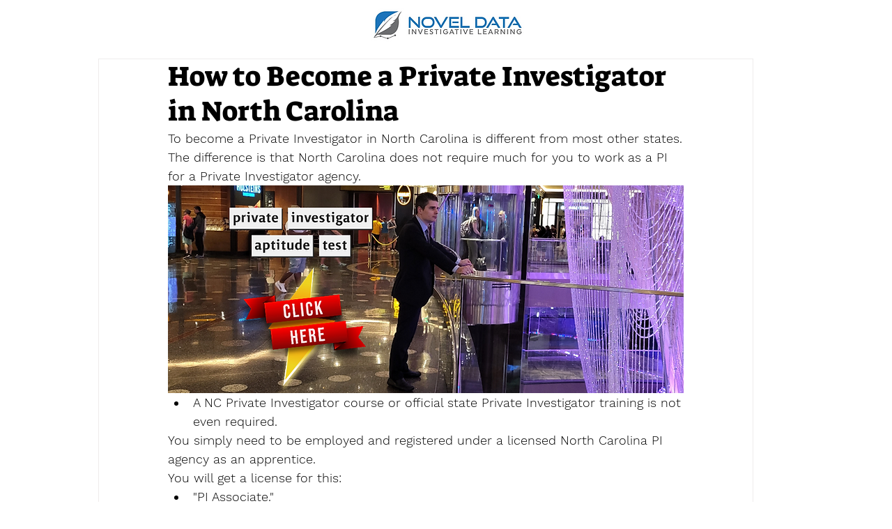

--- FILE ---
content_type: text/html; charset=utf-8
request_url: https://www.google.com/recaptcha/api2/aframe
body_size: 267
content:
<!DOCTYPE HTML><html><head><meta http-equiv="content-type" content="text/html; charset=UTF-8"></head><body><script nonce="ow2Dvg3PzUc-z9zoYxKN_w">/** Anti-fraud and anti-abuse applications only. See google.com/recaptcha */ try{var clients={'sodar':'https://pagead2.googlesyndication.com/pagead/sodar?'};window.addEventListener("message",function(a){try{if(a.source===window.parent){var b=JSON.parse(a.data);var c=clients[b['id']];if(c){var d=document.createElement('img');d.src=c+b['params']+'&rc='+(localStorage.getItem("rc::a")?sessionStorage.getItem("rc::b"):"");window.document.body.appendChild(d);sessionStorage.setItem("rc::e",parseInt(sessionStorage.getItem("rc::e")||0)+1);localStorage.setItem("rc::h",'1769171794299');}}}catch(b){}});window.parent.postMessage("_grecaptcha_ready", "*");}catch(b){}</script></body></html>